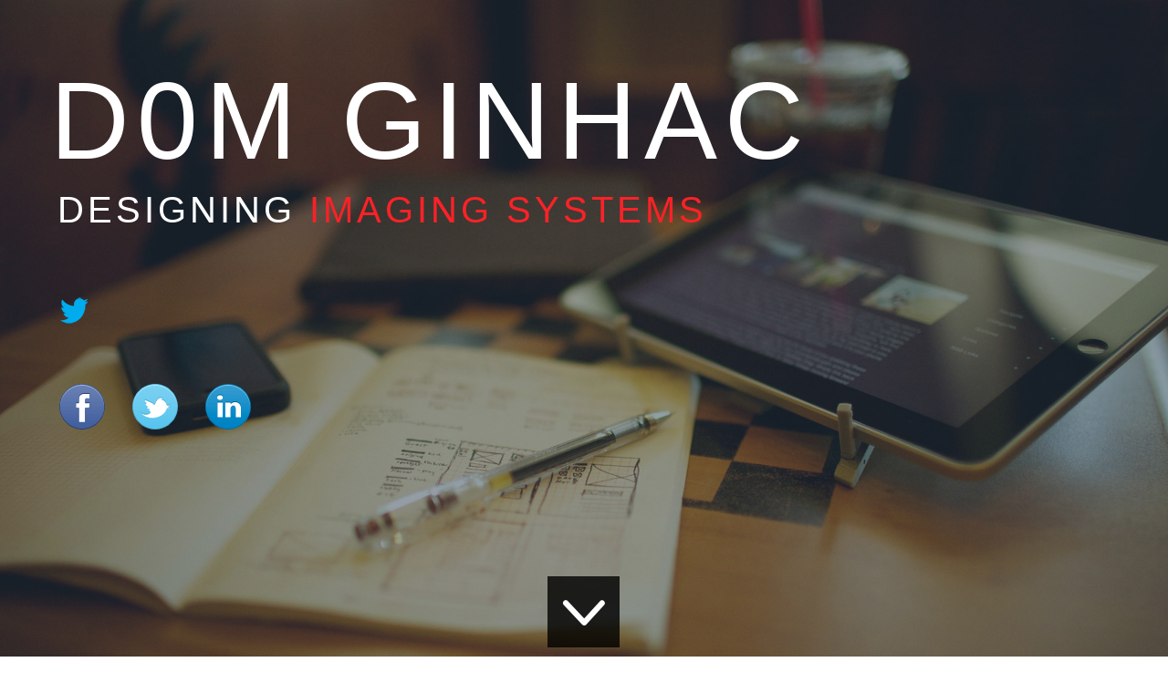

--- FILE ---
content_type: text/html; charset=UTF-8
request_url: https://ginhac.com/
body_size: 8968
content:
<!DOCTYPE html>
<html lang="en">
  
<head>
	<meta charset="utf-8">
	<title>d0m Ginhac - Hardware Design of Smart Vision Systems and Imaging Solutions</title>
	<meta name="description" content="">
	<meta name="author" content="">
	<meta name="viewport" content="width=device-width, initial-scale=1.0, maximum-scale=1.0">
	
	<link href="css/bootstrap.css" rel="stylesheet">
	<link href="css/styles.css" rel="stylesheet">
	<link href="http://fonts.googleapis.com/css?family=Source+Sans+Pro:300,400,600,700,900,300italic,400italic" rel="stylesheet" type="text/css">
	<link href="http://fonts.googleapis.com/css?family=Source+Sans+Pro:200,300,200italic,300italic" rel="stylesheet" type="text/css">     
	<link href="css/tweet.css" rel="stylesheet">                 
		
	<!-- HTML5 Shim and Respond.js IE8 support of HTML5 elements and media queries -->
    <!-- WARNING: Respond.js doesn't work if you view the page via file:// -->
    <!--[if lt IE 9]>
      <script src="https://oss.maxcdn.com/libs/html5shiv/3.7.0/html5shiv.js"></script>
      <script src="https://oss.maxcdn.com/libs/respond.js/1.3.0/respond.min.js"></script>
    <![endif]-->

</head>
    
<body>
	<!-- HOME ############################################### -->
	<section id="home" >      
		<div class="container">
			<div class="row">
				<div id="head" class="hidden-xs"><div id="overlay"></div></div>				
				<h1>d0m Ginhac</h1>
				<h2>designing <span class="color-high">imaging systems</span></h2>
				
				<div class="twitter-content"></div>

				<ul class="social">
				    <li><a href="http://www.facebook.com/dginhac" target="_blank" class="facebook">Like me on Facebook</a></li>
				    <li><a href="http://twitter.com/dginhac" target="_blank" class="twitter">Follow me on Twitter</a></li>
				    <li><a href="http://www.linkedin.com/in/dginhac" target="_blank" class="linkedin">Connect with me on Linkedin</a></li>
				</ul>
				                      
				<div id="arrow" class="hidden-xs"><a href="#about"></a></div>
				<div id="home_bg" class="hidden-xs hidden-sm" data-stellar-background-ratio="0.5" data-stellar-vertical-offset="0"></div>
				
			</div>
		</div>
          
	</section>
	<!-- /HOME ############################################### -->
      
	<!-- NAVBAR ############################################### -->
	<div class="nav-container hidden-xs">
		<nav>
			<!--
			<div id="logo_small"><a href="#home"><img src="img/small-logo-v5.png" alt="Logo small" ></a></div>
			-->
			<ul>
				<li><a href="#home" class="selected">Home</a></li>
				<li><a href="#about">About</a></li>
				<li><a href="#papers">Papers</a></li>
				<li><a href="#projects">Projects</a></li>
				<li><a href="#contact">Contact</a></li>
			</ul>
		</nav>
	</div>
	<!-- /NAVBAR ############################################### -->
      
	<!-- NAVBAR Mobile############################################### -->
	<div class="container nav-mobile visible-xs">
		<select class="dropmenu" name="dropmenu" onChange="$.scrollTo(this.value, 1500, {easing:'easeInOutExpo', axis:'y'})">
			<option value="" selected="selected">Menu</option>
			<option value="#home">Home</option>
			<option value="#about">About</option>
			<option value="#papers">Papers</option>
			<option value="#projects">Projects</option>
			<option value="#contact">Contact</option>
		</select>	    
	</div>
	<!-- /NAVBAR Mobile############################################### -->
	
	

	<!-- ABOUT ############################################### -->
	<section id="about">
		<!-- Header -->
		<div class="header" >
			<div class="container visible-lg visible-md" id="about_parallax1" data-stellar-ratio="1.6" data-stellar-vertical-offset="100"></div>
			<div class="container visible-sm visible-xs" id="about_parallax1_mobile" ></div>
			
			<div class="container visible-lg visible-md" id="about_parallax2" data-stellar-ratio="0.8" data-stellar-vertical-offset="-150"></div>
			<div class="container visible-sm visible-xs" id="about_parallax2_mobile" ></div>
			
			<div class="container visible-lg visible-md" id="about_header" data-stellar-background-ratio="0.7" data-stellar-vertical-offset="0">
				<h1>About <span class="color-high">me</span></h1>
			</div>
			<div class="container visible-sm visible-xs" id="about_header_mobile" ><h1>About <span class="color-high">Me</span></h1></div>
		</div>
		<!-- /Header -->

		<!-- Content -->
		<div class="content">
			<div class="light-sheet">
				<div class="container">
					<div class="row" id="about_me">
						<!-- About Me -->
						<h2 class="centered">Want to know <span class="color-high">more</span> about me?</h2>
						
						<div class="col-md-4">
							<img class="img-responsive mar-top-100"  src="img/about-me.png" alt="img" >        
						</div>
						
						<div class="col-md-7">
							<h3>Who I am</h3>
							<p>I am a Professor of Electrical Engineering at Laboratoire Electronique, Informatique 
							et Image - <a href="http://le2i.cnrs.fr/" target="_new">Le2i UMR 6306</a> in 
							<a href="http://www.u-bourgogne.fr" target="_new">University of Burgundy</a>, 
							Dijon (France).</p>
				
							<h3>What I do</h3>
							<p>I am involved in research activities on  <a class="anime" href="#projects">Hardware 
							design of smart vision systems</a> and implementation of real-time image 
							processing applications. My aim is to develop new smart imaging technology in which 
							sensing and processing are integrated as closely as possible in order to achieve 
							both low cost, low power and high processing capabilities.</p>
																									
							<div class="block_skills">  
								<h3>My skills</h3>  
								<div class="skill">
									<b>Analog & Digital</b> VLSI design of image sensors
									<div data-level="65" class="level_rail">
										<div class="level" style="width: 65%;">
											<div class="bar"></div>
											<div class="marker"></div>
											<div class="note">65%</div>
										</div>
									</div>
								</div>
								
								<div class="skill">
									<b>Hardware design</b> of smart cameras
									<div data-level="80" class="level_rail">
										<div class="level" style="width: 80%;">
											<div class="bar"></div>
											<div class="marker"></div>
											<div class="note">80%</div>
										</div>
									</div>
								</div>
								
								<div class="skill">
									<b>Real-time</b> image processing applications
									<div data-level="70" class="level_rail">
										<div class="level" style="width: 70%;">
											<div class="bar"></div>
											<div class="marker"></div>
											<div class="note">70%</div>
										</div>
									</div>
								</div>
							</div>
							
							
						</div>
            	                  
							
					</div> 
				</div><!-- /container -->
			</div> <!--/light-sheet --> 
			<div class="dark-sheet">
				<div class="container">
					<!-- One more thing -->
					<div class="row" id="about_onemorething">
						<h2 class="centered">One <span class="color-high">more</span> thing</h2>
						<div class="col-md-4 centered" id="about_resume">
							<a href="resume.php"><img src="img/resume.png" alt="my resume"></a>
							<h3>Bio</h3>
							<p>Know <a href="resume.php">everything</a> about me.</p>         
						</div>
						<div class="col-md-4 centered" id="about_projects">
							<a href="#projects"><img src="img/projects.png" alt="research projects" ></a>
							<h3>Projects</h3>
							<p>Browse my current research <a class="anime" href="#projects">projects</a>.</p>
						</div>
						<div class="col-md-4 centered" id="about_papers">
							<a href="#papers"><img src="img/papers.png" alt="img" ></a>
							<h3>Publications</h3>
							<p>Get my featured <a class="anime" href="#papers">papers</a>.</p>
						</div>
					</div> 
					<!-- /One more thing -->
				</div>
			</div>
		</div> <!--/content -->          
	</section>      
	<!-- /ABOUT ############################################### -->

	<!-- Papers ############################################### -->
	<section id="papers" >
		<!-- Header -->
		<div class="header" >
			<div class="container visible-lg visible-md" id="papers_parallax1"  data-stellar-ratio="1.5" data-stellar-vertical-offset="200" ></div>
			<div class="container visible-sm visible-xs" id="papers_parallax1_mobile" ></div>
			<div class="container visible-lg visible-md" id="papers_parallax2" data-stellar-ratio="0.8" data-stellar-vertical-offset="200"></div>
			<div class="container visible-sm visible-xs" id="papers_parallax2_mobile" ></div>
			<div class="container visible-lg visible-md" id="papers_header" data-stellar-background-ratio="0.5" data-stellar-vertical-offset="0">
				<h1>Some <span class="color-high">papers</span></h1>
			</div>
			<div class="container visible-sm visible-xs" id="papers_header_mobile"><h1>Some <br/><span class="color-high">papers</span></h1></div>
		</div>
		<!-- /Header -->

		<!-- Content -->
          
		<div class="content">
			<div class="light-sheet">
				<div class="container">	
					<div class="row" id="papers_intro">
						<!-- Papers Intro -->					
						<h2 class="centered">Disseminating <span class="color-high">research 
						findings</span> to the scientific community !</h2>
	    				<div class="col-md-6">		 
	    				    <h3>Pub&#183;lish&#183;ing</h3>
	    				    <p> 
	    				    Academic publishing is the process of placing the results of one's research 
	    				    into the scientific literature that can include the following kinds of publications : 
	    				    scientific journals, patents, books, conferences, …  
	    				    <br/>
	    				    A publication, also called a paper, contains original research results or reviews 
	    				    existing results. 
	    				    Before being accepted for publication, such a paper undergoes a process of peer 
	    				    review by one or more referees in order to check that the content of the paper 
	    				    is suitable for publication in the journal.
							</p>
	    				</div>
	    				<div class="col-md-5 col-md-offset-1">	
	    					<img src="img/publishing-tags-cloud-on-ipad.png" class="img-responsive mar-top-50" 
	    					alt="tags cloud of words related to publications displayed on an iPad">					
	    				</div>
					</div>	<!-- /row -->
				</div> <!-- /container -->
			</div> <!-- /light-sheet -->
			
			<div class="dark-sheet">
				<div class="container">	
					<div class="row" id="papers_items">
						<h2 class="centered">
							Get some featured <span class="color-high">papers</span></strong>
						</h2>
						
						<h4 class="centered">
		    				For a <strong>full list</strong> of downloadable publications, check <a href="publications.php">
		    				this link</a> (last update on November 2014).
		    			</h4>
						
	
						<div class="col-md-4">
							<figure>
								<a class="enlarge" href="pdfs/p2013-jsa-1.pdf"><img src="img/2013-jsa-1.jpg" alt="img" ></a>
								<p>
									T. Tokzek et al., "Scene-based non-uniformity correction: From algorithm 
									to implementation on a smart camera", <i>Elsevier Journal of Systems 
									Architecture</i>, 59(10), 833-846, 2013. 
									<br/>
									<a href="http://dx.doi.org/10.1016/j.sysarc.2013.05.017" target="_new">Access 
									original Url</a> - 
									<a href="pdfs/2013-jsa-1.pdf"> Download pdf</a>
								</p>
							</figure>
							
							<figure>
								<a class="enlarge" href="pdfs/p2013-pos.pdf"><img src="img/2013-pos.jpg" alt="img" ></a>
								<p>
									K. Jradi et al., "Multi-pixel Geiger mode imager for medical application ",
									 <i>Proceedings of Science</i>, PoS(PhotoDet 2012)055, 2013. 
									<br/>
									<a href="http://hal.archives-ouvertes.fr/hal-00806694" target="_new">Access 
									original Url</a> - 
									<a href="pdfs/2013-pos.pdf"> Download pdf</a> 
								</p>
							</figure>
							
							<figure>
								<a class="enlarge fancybox" href="pdfs/p2010-aicsp.pdf"><img src="img/2010-aicsp.jpg" alt="img" ></a>                                  
								<p>
									D. Ginhac et al., "A high speed programmable focal-plane SIMD vision chip", 
									<i>Analog Integrated Circuits and Signal Processing</i>, 65(3), 389-398, 2010.
									<br/>
									<a href="http://dx.doi.org/10.1007/s10470-009-9325-7" target="_new">Access 
									original Url</a> - 
									<a href="pdfs/2010-aicsp.pdf"> Download pdf</a>
								</p>
							</figure>
						
						</div>
						<div class="col-md-4">
							<figure>
								<a class="enlarge" href="pdfs/p2014-jrtip.pdf"><img src="img/2014-jrtip.jpg" alt="img" ></a>
								<p>
									P.J. Lapray et al., "HDR-ARtiSt: an adaptive real-time smart camera for high 
									dynamic range imaging", <i>Journal of Real-Time Image Processing</i>, 1-16, 2014. 
									<br/>
									<a href="http://dx.doi.org/10.1007/s11554-013-0393-7" target="_new">Access 
									original Url</a> - 
									<a href="pdfs/2014-jrtip.pdf"> Download pdf</a>
								</p>
							</figure>
							
							<figure>
								<a class="enlarge" href="pdfs/c2012-iscas.pdf"><img src="img/2012-iscas.jpg" alt="img" ></a>
								<p>
									P.J. Lapray et al., ""HDR-ARtiSt: High dynamic range advanced real-time 
									imaging system", <i>IEEE International Symposium on Circuits and Systems</i>,
									 1428-1431, 2012.
									<br/>
									<a href="http://dx.doi.org/10.1109/ISCAS.2012.6271513" target="_new">Access 
									original Url</a> - 
									<a href="pdfs/2012-iscas.pdf"> Download pdf</a> 
								</p>
							</figure>
						    
						    <figure>
								<a class="enlarge" href="pdfs/c2012-icecs.pdf"><img src="img/2012-icecs.jpg" alt="img" ></a>
								<p>
									F. Hamdi et al., "Scene-based noise reduction on a smart camera", <i>IEEE 
									Inter. Conference on Electronics, Circuits and Systems</i>, 560-563, 2012. 
									<br/>
									<a href="http://dx.doi.org/10.1109/ICECS.2012.6463685" target="_new">Access 
									original Url</a> - 
									<a href="pdfs/2012-icecs.pdf"> Download pdf</a> 
								</p>
						    </figure>
						</div>					
						<div class="col-md-4">
							<figure>
								<a class="enlarge" href="pdfs/p2013-jsa-2.pdf"><img src="img/2013-jsa-2.jpg" alt="img" ></a>
								<p>
									W. Elhamzi et al., "Efficient smart-camera accelerator: A configurable motion 
									estimator dedicated to video codec", <i>Journal of Systems Architecture</i>, 
									59(10), 870-877, 2013.
									<br/>
									<a href="http://dx.doi.org/10.1016/j.sysarc.2013.05.005" target="_new">Access 
									original Url</a> - 
									<a href="pdfs/2013-jsa-2.pdf"> Download pdf</a>    
								</p>
							</figure>
							
							<figure>
								<a class="enlarge" href="pdfs/p2008-ieeejssc.pdf"><img src="img/2008-ieeejssc.jpg" alt="img" ></a>
								<p>
									J. Dubois et al., "A 10 000 frames/s CMOS Image Sensor with Massively Parallel 
									Image Processing", <i>IEEE Journal of Solid-State Circuits</i>, 43(3), 706-717, 2008.
									<br/>
									<a href="http://dx.doi.org/10.1109/JSSC.2007.916618" target="_new">Access 
									original Url</a> - 
									<a href="pdfs/2008-ieeejssc.pdf"> Download pdf</a>
								</p>
							</figure>
							                          
							<figure>
								<a class="enlarge" href="pdfs/p2008-advances-in-iep.pdf">
								<img src="img/2008-advances-in-iep.jpg" alt="img" ></a>
								<p>
									S. Morfu et al., "Nonlinear Systems for Image Processing", <i>In: Peter W. 
									Hawkes, Editor(s), Advances in Imaging and Electron Physics</i>, Elsevier, 152, 
									79-151, 2008. 
									<br/>
									<a href="http://dx.doi.org/10.1016/S1076-5670(08)00603-4" target="_new">Access 
									original Url</a> - 
									<a href="pdfs/2008-advances-in-iep.pdf"> Download pdf</a> 
								</p>
							</figure>
						</div>               
					
					</div> <!-- /row papers_items -->	
				</div><!-- /container -->
			</div><!-- /dark-sheet -->
		</div><!-- /content -->
	</section>  
	<!-- /PAPERS ############################################### -->
        
      
	<!-- PROJECTS ############################################### -->
      
	<section id="projects">
		<!-- Header -->
		<div class="header">
			<div class="container visible-lg visible-md" id="projects_parallax1" data-stellar-ratio="0.9" data-stellar-vertical-offset="0"></div>
			<div class="container visible-sm visible-xs" id="projects_parallax1_mobile" ></div>
			<div class="container visible-lg visible-md" id="projects_parallax2" data-stellar-ratio="0.8" data-stellar-vertical-offset="0"></div>
			<div class="container visible-sm visible-xs" id="projects_parallax2_mobile" ></div>
			<div class="container visible-lg visible-md" id="projects_header" data-stellar-background-ratio="0.7" data-stellar-vertical-offset="0">
				<h1>Some <span class="color-high">projects</span></h1>
			</div>
			<div class="container visible-sm visible-xs" id="projects_header_mobile" ><h1>Some <br/><span class="color-high">projects</span></h1></div>
		</div>
		<!-- /Header -->
		<!-- Content -->
		<div class="content">
			<!-- Smart Sensors -->
			<div class="light-sheet">
				<div class="container">
				    <div class="row">
				    	<h2 class="centered">About <span class="color-high">Smart Sensors</span></h2>
				    	
				    	<div class="col-md-4">
				    		<img class="img-responsive img-deco" src="img/smartsensor1b.jpg" alt="img" >        
				    	</div>
				        <div class="col-md-7">
				        	<p><strong>CMOS image sensors</strong> are becoming ubiquitous, due to reduced costs 
				        	and increasing demands of multimedia applications, such as webcams, digital still 
				        	cameras, mobile phones or tablets.</p>
				    		<p>CMOS technology offers the flexibility to integrate signal and image processing 
				    		inside the image sensor.  With technology scales, image processing  can be realized 
				    		at chip level, at column level by dedicating processing elements to one or more 
				    		columns, or even at pixel-level by integrating a specific processing unit in each 
				    		pixel. </p>
				    		<p>By exploiting the ability to <strong>integrate sensing with analog or digital 
				    		processing</strong>, new types of CMOS imaging systems can be designed for machine 
				    		vision, surveillance, medical imaging, motion capture, pattern recognition among 
				    		other applications. This extends the basic concept of electronic camera on a chip 
				    		proposed by E. Fossum to the more sophisticated concept of <strong>smart camera 
				    		on a chip </strong>, also called smart vision chip, including image capture and 
				    		processing. 
				    		</p>
				       </div>
				    </div> <!-- /row -->
				    
				    <div class="row main-projects">	
				    	<div class="col-md-12">
				    		<h3>Main projects</h3>	
				    	</div>
				    	<div class="col-md-4">
				    		<div class="box darkbox">
				    			<img class="img-responsive" src="img/veridis.jpg" alt="3D stacking technology" > 
				    			<div class="project-content">
				    				<h3>VerIDIS</h3>
				    				<p><strong>VerIDIS</strong> (2013-...) is a Vertically Integrated Digital 
				    				Image Sensor. This recent project aims at designing a fully digital pixel 
				    				sensor array, achieving an unprecedented density by moving all the electronic 
				    				circuitry to different layers than the photodiodes themselves. </p>
				    				<p>
				    				VerIDIS includes a standard CMOS image sensor layer, a per-pixel 
				    				analog-to-digital converter layer and a fully digital layer (including 
				    				a 10-bit memory and an array of processors), that  are stacked vertically 
				    				to form a prototype 3D-stacked image sensor. </p>
				    			</div>
				    		</div>
				    	</div>
				    	<div class="col-md-4">
				    		<div class="box darkbox">
				    			<img class="img-responsive" src="img/captiva.jpg" alt="Asynchronous 
				    			Photon-counTing Image sensor Architecture" > 
				    			<div class="project-content">
				    				<h3>CAPTIvA</h3>
				    				<p><strong>CAPTIvA</strong> (2013-...) is an Asynchronous Photon-counTing Image 
				    				sensor Architecture. This recent project investigates the design of smart image 
				    				sensors based on Single-Photon Avalanche Diodes (SPAD), capable of single-photon 
				    				sensitivity and precise photon timing. </p>
				    				<p>
				    				CAPTIvA plans to use 3D-IC technology to design 1) highly sensitive detectors 
				    				able to capture photons, and 2) new processing elements able to fully exploit 
				    				the massively parallel stream of photons. </p>
				    				<p>	<strong> Main papers</strong>: 
				    				<a href="http://hal.archives-ouvertes.fr/hal-00806694" target="_new">POS-2013</a></p>
				    			</div>
				    		</div>
				    	</div>
				    	<div class="col-md-4">
				    		<div class="box darkbox">
				    			<img class="img-responsive" src="img/hisic.jpg" alt="High Speed Image Capture Sensor" > 
				    			<div class="project-content">
				    				<h3>HiSIC</h3>
				    				<p><strong>HiSIC</strong> (2006-2010) is a High Speed Image Capture Sensor. 
				    				HiSIC is a massively parallel SIMD vision chip dedicated to low-level image 
				    				processing, including an array of 	64 × 64 processing elements (PE). Each PE 
				    				convolves the pixel values in a small neighborhood. The core invention is the 
				    				dynamic reconfiguration of the convolution kernel masks between each capture, 
				    				allowing the implementation of a wide range of low-level image processing 
				    				algorithms.</p>
				    				<p><strong>Main papers</strong>: <a href="http://dx.doi.org/10.1109/JSSC.2007.916618"
				    				 target="_new">IEEE JSSC 2008</a>, 
				    				 <a href="http://dx.doi.org/10.1007/s10470-009-9325-7" target="_new">AICSP 
				    				 2010</a></p>
				    			</div>
				    		</div>
				    	</div>
				    			
				    </div> <!-- /row -->	

				    
				</div> <!-- /container -->
			</div> <!-- /light-sheet -->
			<!-- Smart Cameras -->
			<div class="dark-sheet">
				<div class="container">
				    <div class="row">
				    	<h2 class="centered">About <span class="color-high">Smart Cameras</span></h2>		
				    	<div class="col-md-7">
				    		<p>
				    		The concept of <strong>Smart Camera</strong> is intimately linked to the notion 
				    		of  "intelligent camera", suggesting that a Smart Camera does a little more 
				    		than simply capturing images.</p>
				    		The fundamental differences between a smart camera and a standard camera is 
				    		that the primary functions of the smart camera are:
				    		<ol>
				    			<li>Extraction of information from a captured scene,</li>  
				    			<li>Production of a high-level understanding of the scene,</li>
				    			<li>Generation of application-specific data from this understanding. </li>
				    		</ol>
				    		<p>
				    		In other words, a Smart Camera is ‘smart’ because it is an embedded vision system 
				    		that performs application specific image processing, the goal of which is not to 
				    		provide better quality images for human viewing but to understand and describe 
				    		what is happening in the captured scene.
				    		</p>
				    		<p>
				    		From a technological point of view, the fundamental differences between a smart 
				    		camera and a standard camera is that a smart camera includes at least one 
				    		<strong>special intelligent image processing unit</strong> (such as DSP, FPGA or 
				    		ASIC) that runs specific image processing algorithms in order to extract 
				    		information and knowledge from images. 
				        	</p>
				        	<p>
				        	Building smart cameras still remains a major challenge, requiring highly specialized 
				        	skills  in hardware (solid-state image sensors, optics, computer architecture) and 
				        	in software (real-time operating systems, image processing algorithms).
				        	</p>						
				       </div>
				       <div class="col-md-4 col-md-offset-1">
				    		<img class="img-responsive img-deco" src="img/smartcam5.jpg" alt="img" >        
				    	</div>
				    </div> <!-- /row -->
				    
				    <div class="row main-projects">	
				    	<div class="col-md-12">
				    		<h3>Main projects</h3>	
				    	</div>
	
				    	<div class="col-md-4">
				    		<div class="box lightbox">
				    			<img class="img-responsive" src="img/hdr-artist.jpg" alt="High Dynamic Range 
				    			Smart Camera" > 
				    			<div class="project-content">
				    				<h3>HDR-ARtiSt</h3>
				    				<p><strong>HDR-ARtiSt</strong> (2009-...) is an High Dynamic Range Adaptive 
				    				Real-time Smart camera. This projects focuses on a complete FPGA-based smart 
				    				camera architecture which produces a real-time high dynamic range (HDR) live 
				    				video stream from multiple captures. <br/>
				    				HDR-ARtiSt is built around a standard CMOS image sensor and a Xilinx FPGA. 
				    				It embeds multiple captures, HDR processing, data display and transfer for 
				    				a full sensor resolution (1.3 Mega pixels) at 60 frames per second. </p>
				    				<p><strong>Main papers</strong>: <a href="http://dx.doi.org/10.1007/s11554-013-0393-7"
				    				target="_new">JRTIP 2014</a>, <a href="http://dx.doi.org/10.1109/ISCAS.2012.6271513" 
				    				target="_new">ISCAS 2012</a>
				    				</p>
				    			</div>
				    		</div>
				    	</div>
				    	<div class="col-md-4">
				    		<div class="box lightbox">
				    			<img class="img-responsive" src="img/hidralon.jpg" alt="High Dynamic Range Low Noise 
				    			CMOS Imagers" > 
				    			<div class="project-content">
				    				<h3>HiDRaLoN</h3>
				    				<p><strong>HiDRaLoN</strong> (2009-2013) is High dynamic range low noise CMOS 
				    				imagers.
				    				The main aim  of this project is to develop technologies able to deliver high 
				    				dynamic range and high resolution CMOS cameras generating low noise images with 
				    				good colour fidelity.</p>
				    				<p>
				    				We propose 1) an improved algorithm for dynamic compensation of Fixed Pattern 
				    				Noise, obtained from a real-time analysis of the captured scene and 2) several 
				    				hardware implementations on a FGPA-based Smart Camera.
				    				</p>
				    				<p><strong>Main papers</strong>: 
				    				<a href="http://dx.doi.org/10.1016/j.sysarc.2013.05.017" target="_new">JSA 2013</a>, 
				    				<a href="http://dx.doi.org/10.1109/ICECS.2012.6463685" target="_new">ICECS 2012</a>
				    				 </p>
				    			</div>
				    		</div>
				    	</div>
				    	<div class="col-md-4">
				    		<div class="box lightbox">
				    			<img class="img-responsive" src="img/astico.jpg" alt="wearable embedded technology" > 
				    			<div class="project-content">
				    				<h3>ASTICO</h3>
				    				<p><strong>ASTICO</strong> (2013-...) is "Assistance Textile Cognitive". This 
				    				project aims at introducing intelligence in wearable technology for  a real-time 
				    				medical monitoring of specific diseases such as the artiritis of the lower members. 
				    				</p>
				    				<p>
				    				In order to increase mobility for such patients, ASTICO focuses on the design of a 
				    				specific wearable smart  system embedded on the ankle, able to sense various 
				    				physiological parameters, perform complex signal processing in order to analyze 
				    				the walking, and wirelessly 
				    				communicate results to a host computer.
				    				</p>								 					
				    			</div>
				    		</div>
				    	</div>
				    </div> 
				    
				</div> <!-- /container -->
			</div><!-- /dark-sheet -->  		
		</div><!-- /content -->
	</section>
	<!-- /PROJECTS ############################################### -->
            
	<!-- CONTACT ############################################### -->
	
	<section id="contact">
	
		<!-- Header -->  
		<div class="header">
			<!--
			<div class="container visible-lg visible-md" id="contact_parallax1" data-stellar-ratio="0.9" data-stellar-vertical-offset="0"></div>
			<div class="container visible-sm visible-xs" id="contact_parallax1_mobile" ></div>
			<div class="container visible-lg visible-md" id="contact_parallax2" data-stellar-ratio="0.8" data-stellar-vertical-offset="0"></div>
			<div class="container visible-sm visible-xs" id="parallax2_mobile" ></div>
			-->
			
			<div class="container visible-lg visible-md" id="contact_header" data-stellar-background-ratio="0.5" data-stellar-vertical-offset="0"><h1>Contact <span class="color-high">Us</span></h1></div>
			<div class="container visible-sm visible-xs" id="contact_header_mobile" ><h1>Contact</h1></div>
		</div>
		<!-- /Header -->
        
        <!-- Content -->
        
		<div class="content">  
			<div class="light-sheet">
				<div class="container" >
					<div class="row">
					
						<h2 class="centered">Get <span class="color-high">in touch</span> ! </h2>
						
						<div class="col-md-3">
							<img src="img/contact-iphone3.png" class="img-responsive">
						</div>
						
						<div class="col-md-8 col-md-offset-1"> 
							
							<p>We are here to answer any questions you may have about our 
							<a href="publications.php">papers</a>, <a href="#projects" class="anime">projects</a>. 
							Reach out to us and we'll respond as soon as we can. All your feedback and comments are 
							really important as they help us develop the best service we possibly can. 
							Please provide as much information as possible for us to <strong>help you</strong> with 
							your enquiry :)
							</p>
							<h3>Feel free to <span class="color-high">Email</span> us !</h3>
							<p class="email"><a href="mailto:dom@le2i.cnrs.fr">dom@le2i.cnrs.fr</a></p>
							<h3>Get <span class="color-high">Social</span> !</h3>
							<p>Follow us on your favorite <strong>social networking</strong> sites.
							Like us on <a href="http://www.facebook.com/dginhac" target="_blank">Facebook</a>, 
							Follow us on <a href="http://twitter.com/dginhac" target="_blank">Twitter</a>, and 
							Join us on our professional <a href="http://www.linkedin.com/in/dginhac" target="_blank"> 
							Linkedin </a>network.
							</p>
							<ul class="social">
								<li><a href="http://www.facebook.com/dginhac" target="_blank" class="facebook">Like me 
								on Facebook</a></li>
								<li><a href="http://twitter.com/dginhac" target="_blank" class="twitter">Follow me 
								on Twitter</a></li>
								<li><a href="http://www.linkedin.com/in/dginhac" target="_blank" class="linkedin">
								Connect with me on Linkedin</a></li>
							</ul>
							
							<h3>Find <span class="color-high">Us</span> !</h3>
							<p>We are in Dijon (France) on the very green environment of the campus of 
							<a href="http://en.u-bourgogne.fr" target="_new">uB - University of Burgundy</a>.
							Come on down and and see how we get things done.</p>
							
							
						</div>
					</div> <!-- /row -->
				</div> <!-- /container -->
			</div>
			
			
		</div>
		<div id="google-maps">
		<iframe src="https://www.google.com/maps/embed?pb=!1m14!1m8!1m3!1d2683.9570570653677!2d5.073612!3d47.312568999999996!3m2!1i1024!2i768!4f13.1!3m3!1m2!1s0x47f29e6a2a57417b%3A0xa3699cb89f0073cf!2sLe2i!5e1!3m2!1sfr!2sfr!4v1394632004023&zoom=18" width="1600" height="350" frameborder="0" style="border:0"></iframe>
	</div>
				

	</section>
	<!-- /CONTACT ############################################### -->
    
    <!-- MAP ############################################### -->
    
    
      
	<!-- /MAP ############################################### -->

      
      
      <!-- FOOTER ############################################### -->
      
      
      <footer>
		  <div class="container" >
			  © 2013-2014 HTML/CSS template by <a href="mailto:dom@le2i.cnrs.fr">dom@le2i.cnrs.fr</a>
		  </div>
      </footer>
      
      <!-- /FOOTER ############################################### -->
      
      
  </body>
    
    
    
    <script src="js/jquery-1.11.0.min.js"></script>
    
    
    <script src="js/jquery.easing.min.js"></script>
    <script src="js/bootstrap.min.js"></script>
    <script src="js/jquery.scrollTo.min.js"></script>
    <script src="js/waypoints.min.js"></script>  
    
	<script src="js/jquery.appear.js"></script>  
 
    
        
    <script src="js/navbar.js"></script>
    <script src="js/custom.js"></script>
    
    <script src="js/jquery.stellar.min.js"></script>
        
    <script src="twitter/jquery.tweet.js"></script>
    
    <script type="text/javascript">
        $(function(){
          $.stellar({
                    horizontalScrolling: false,
                    scrollProperty: 'scroll',
                    positionProperty: 'position',
                    verticalOffset: 0,
                    hideDistantElements: true,
                    viewportDetectionInterval: 100
                    });
          
          });
    </script>
          
    <script type='text/javascript'>
    	$(document).ready(function() {
			$('.twitter-content').tweet({
				username: "dginhac",
				modpath: 'twitter/',
				count: 1,
				loading_text: 'loading twitter feed...',
			});
		}); 
	</script>
	
<script>
  (function(i,s,o,g,r,a,m){i['GoogleAnalyticsObject']=r;i[r]=i[r]||function(){
  (i[r].q=i[r].q||[]).push(arguments)},i[r].l=1*new Date();a=s.createElement(o),
  m=s.getElementsByTagName(o)[0];a.async=1;a.src=g;m.parentNode.insertBefore(a,m)
  })(window,document,'script','//www.google-analytics.com/analytics.js','ga');

  ga('create', 'UA-27139008-1', 'ginhac.com');
  ga('send', 'pageview');

</script>

</html>


--- FILE ---
content_type: text/css
request_url: https://ginhac.com/css/styles.css
body_size: 5223
content:
/* Misc
******************************************************************/

.mar-top-20
{
	margin-top: 20px;
}

.mar-top-50
{
	margin-top: 50px;
}

.mar-top-100
{
	margin-top: 100px;
}

.box {
	min-height: 10px;
	vertical-align: top;
	padding: 5px;	
	border: solid 1px #cfcfcf;
	border-radius: 5px;
}

.lightbox {
	background: #FFF;
}

.darkbox {
	background: #F6F6F6;
}

.darkerbox {
	background: #ededed;
}


.box img
{
	padding: 10px;
	padding-bottom: 0;
}

.margin90 {
    margin-bottom:90px;
}

.margin60 {
    margin-bottom:60px;
}

.margin30 {
    margin-bottom:30px;
}

.right {
	float:right;
	margin:0px 0px 0px 20px;
	}
	
.flushright {
	margin-right:-50px;
	}
	
.flushright2 {
	margin-right:-30px;
	}

.left {
	float:left;
	margin:0px 20px 0px 0px;
	}	

.flushleft {
	margin-left:-40px;
	}

.flushleft2 {
	margin-left:-150px;
	}

body {
    overflow-x:hidden;
    overflow-y:scroll;
    
	margin: 0;
	
	font-family: 'Source Sans Pro', sans-serif;
	font-size: 18px;
	line-height: 26px;
	font-weight: normal;
	color:#333;
}

p {
	margin-bottom:20px;
	
	}

a {
  color: #2f84cc;
  text-decoration: none;
}
a:hover {
  color: #2f84cc;
  text-decoration: underline;
}

a.readmore { 
	white-space: nowrap; 
	padding-right: 15px; 
	background: url(../img/readmore-v2.png) no-repeat 100% 50%; 
	zoom: 1; 
	}

a.gotop { 
	white-space: nowrap; 
	padding-right: 15px; 
	background: url(../img/gotop-v2.png) no-repeat 100% 50%; 
	zoom: 1; 
	}

	
hr {
	border-top:2px solid #dcdcdc;
	position: relative;
	z-index:100;
}

.animated {
	-webkit-transition: background 0.2s linear;
	-moz-transition: background 0.2s linear;
	-o-transition: background 0.2s linear;
	transition: background 0.2s linear;
}

.content {
   
    background-color:white; 
    /*
    padding-top:90px; 
    padding-bottom: 90px;
    */
    position:relative; 
    z-index:90
}


.centered {
    text-align:center;
}
.centered h2 {
    margin-bottom: 80px;
}

.header{
    position:relative;    
}


/* NAV
******************************************************************/

.nav-container {
    background-color:#1b1b1b; 
    height:50px; 
    position: relative; 
    z-index: 200;
}

nav {
	z-index: 200;
	width: 100%;
	background-color:#1b1b1b;
	position: relative;
    float:left;
    height:50px;    	
}

nav ul {
    margin-right:15px;
    float:left;
}

#logo_small {
    float:left;
    margin-left:30px;
    margin-top: 5px;
}

nav li {
    text-transform:uppercase;
	display: inline;
	list-style: none;    
}

nav li a {
	margin-top:10px;
	text-decoration: none;
	font-size: 16px;
	color: #a4a4a4;
	font-weight: 400;
	display: inline-block;
	margin-right:20px;
    text-align: center;	
}

nav li a:hover {
	color: #fff;
	text-decoration: none;
}

nav li a.selected {
	color: #fff;
	text-decoration: none;
	border-bottom: 3px #f92227 solid;
}
.sticky {
	position: fixed;
	top: 0px;
	z-index: 200;
}


/* NAV Mobile
******************************************************************/


.nav-mobile {
	text-align:center;
	background-color:black;
	height:40px;
	width:200px; 
	position: fixed; 
	top:0px;
	z-index: 200;
	margin:0px auto;
	padding-top:10px;   
}

.dropmenu {
	width:200px;
}


/* Home
******************************************************************/


#home { 
	/*
	background: url(../img/home_bg-v3.jpg) no-repeat center center;
	*/
    background-color:#000;
    
    width:100%;
    min-height:600px;
    position:relative;
    display:block;
    text-align: center;
    z-index:2;
}

#home_bg { 
/*
	background: url(../img/home_bg-v3.jpg) no-repeat center center;
  */
    background-color:#000;
   
    width:100%;
    height:100%;
    position:absolute;
    z-index:2;
    top:0px;
    left:0px;
    
    min-height:600px;
}

#home img{
    position:relative;
    z-index:100;
}

#home h1{

    font-size: 120px;
    font-weight: 500;
    letter-spacing: 8px;
    line-height: 115px;
    color:white;
    text-transform:uppercase;
    margin-top:75px;
    z-index: 200;
    position:relative;
    text-align:left;
}
    
#home h2{

    font-size: 40px;
    font-weight: normal;
    letter-spacing:4px;
    line-height: 60px;
    color:white;
    text-transform:uppercase;
    margin-top:0px;
    z-index: 200;
    position:relative;
    text-align:left;
    padding-left: 8px;
    }
    
.color-high {
	color: #f92227 !important;
}


#home h3 {
	font-size: 18px;
    font-weight: normal;
    color:white;
    margin-top:50px;
    z-index: 200;
    position:relative;
    text-align:left;
    padding-left: 8px;
    
	padding-right:10px;
    
	}



#arrow {
    width:79px;
    height:78px;
	background: url(../img/next_arrow.png) no-repeat center -79px;
    position:absolute;
    bottom:10px;
    z-index:200;
}

#arrow a {
    position:absolute;
    left:0px;    
    z-index:200;	
    width:79px;
    height:78px;
    background: url(../img/next_arrow.png) no-repeat center top;
	background: rgba(255,255,255, 0);
    -webkit-transition: background 0.2s linear;
	-moz-transition: background 0.2s linear;
	-o-transition: background 0.2s linear;
	transition: background 0.2s linear;
}

#arrow a:hover {
	background: url(../img/next_arrow.png) no-repeat center -79px;
	background: rgba(255,255,255, 0.8);
}

#overlay {
	background-color: rgba(44,62,80 , 0.5);
	top:0;
left:0;
width:100%;
height:100%;
background-repeat:repeat;

	}
	
#head {
    background: url(../img/work-desk.jpg) no-repeat 50% top  ;
	height:100%;
	width:100%;
    position:absolute;
    display:block;
    z-index: 100;
    bottom:0px;
    right:0px;
    -moz-background-size:cover; 
    -webkit-background-size:cover; 
    background-size:cover;
    margin-left:25px;
    
/*    
    width:900px;
    max-width:900px;
    */
    
    
    }
    
}      

img#logo {
    position:absolute;
    z-index:200
}


/* Social
******************************************************************/

#home .social {
	z-index: 200;
	position:relative;
	margin-top:50px;
	text-align:left;
	
	margin-left:0px;
	padding-left: 10px;
	
	
	list-style-type: none;
	}
	
#home .social li {
	display: block;
	height: 51px;
	width:80px;
	float:left;
	}
 
#home .social li a {
	background: url(../img/social.png) no-repeat 0 0;
	
	display: block; 
	text-indent: -9999px;   
	width: 100%; 
	height: 100%;
	
	-webkit-transition: opacity .3s;
	-moz-transition: opacity .3s;
	-o-transition: opacity .3s;
	transition: opacity .3s

	}
	
#home .social li a:hover {
	-moz-opacity: .7;
	-khtml-opacity: .7;
	-webkit-opacity: .7;
	opacity: 0.7;
	}
	
	
#home .social li a.facebook {
	background-position: 0px 0px;
	}

#home .social li a.twitter {
	background-position: 0px -53px;
	}	
	
#home .social li a.linkedin {
	background-position: 0px -105px;
	}	

/* Paralaxed elements
******************************************************************/













/* About
******************************************************************/

#about .content {
	background: url(../img/background_gradient-v2.png) repeat-x center bottom;
	background-color: #f4f1ed;
}

#about_header {
    background: url(../img/about_background-v2.jpg) no-repeat center center  ; 
    background-color:#075977; 
    width:100%;
    height:450px;
    position:relative;
    display:block;
    text-align: center;  
}

#about_header_mobile {
    background: url(../img/about_background-v2.jpg) no-repeat center center  ;
    background-color:#e24e4e; 
    width:100%;
    height:450px;
    position:relative;
    display:block;
    text-align: center;  
    
}


#about_parallax1 {
    background: url(../img/about_mobile1.png) no-repeat 20px top  ;
    
    width:100%;
    height:600px;
    position:absolute;
    display:block;
    z-index: 10;
}

#about_parallax2 {
    background: url(../img/about_mobile2.png) no-repeat right top  ;
    
    width:100%;
    height:600px;
    position:absolute;
    display:block;
    z-index: 1;
}

#about_parallax1_mobile {
    /*
    background: url(../img/about_bg2-v2.png) no-repeat 20px top  ;    
    */
    width:100%;
    height:600px;
    position:absolute;
    display:block;
    z-index: 10;
}

#about_parallax2_mobile {
    background: url(../img/about_mobile2.png) no-repeat right top  ;    
    width:100%;
    height:600px;
    position:absolute;
    display:block;
    z-index: 1;
}


#about h1 {
    font-size: 120px;
    font-weight: 900;
    letter-spacing: -8px;
    line-height: 115px;
    color:black;
    text-transform:uppercase;
    margin-top:200px;
    z-index: 3;
    position:relative;
}

#about h2 {
	font-size: 70px;
	line-height: 80px;
	font-weight: 700;
	color:black;
	margin-bottom:50px;
	letter-spacing:-4px;
}

#about h3 {
  font-size: 30px;
  line-height: 40px;
  font-weight: 600;
  color:black;
  text-transform:uppercase;
  margin-bottom: 20px;
  position: relative;
  padding: 5px 0 8px;
  
}

#about h3:after {
    border-bottom: 3px solid #62C0F7;
    bottom: 2px;
    content: "";
    height: 0px;
    position: absolute;
    left: 0px;
    width: 55px;
}


#about_me {
	padding-top:50px;
	margin-bottom: 50px;
}


#about_onemorething {
	margin-bottom: 50px;
}

#about_onemorething h3 {
	font-size: 30px;
	line-height: 40px;
	font-weight: 600;
	color:black;
    text-transform:uppercase;
    margin-bottom:0px;
}

#about_onemorething h3:after {
	border-bottom: 0px;
}

#about_resume img,
#about_projects img,
#about_papers img {
	opacity:0.7;
	-webkit-transition: all 1s ease-in-out;
	-moz-transition: all 1s ease-in-out;
	transition: all 1s ease-in-out;

	}
#about_resume a:hover img,
#about_projects a:hover img,
#about_papers a:hover img{
	opacity:1;
	-webkit-transition: all 1s ease-in-out;
	-moz-transition: all 1s ease-in-out;
	transition: all 1s ease-in-out;
	-webkit-transform: scale(1.1);
	-moz-transform: scale(1.1);
	transform: scale(1.1);
	
}

/* Papers
******************************************************************/


#papers {
    
/*
    background-color:#f6f5f8;
    width:100%;
    position:relative;
*/
}

#papers .content {
	background: url(../img/gallery_bg.jpg) repeat-y center center;
}

#papers_bg {
    background: url(../img/gallery_bg.jpg) repeat-y center center;
    background-color:#f6f5f8;
    width:100%;
    height:100%;
    position:absolute;
    z-index:2;
    top:0px;
    left:0px;    
}


#papers_header {
    background: url(../img/papers_background-v2.jpg) no-repeat center center  ;
    background-color:#d5caad; 
    width:100%;
    height:450px;
    position:relative;
    display:block;
    text-align: center;  
     
}
#papers_header_mobile {
    background: url(../img/papers_background-v2.jpg) no-repeat center center  ;
    background-color:#e24e4e; 
    width:100%;
    height:450px;
    position:relative;
    display:block;
    text-align: center;    
}


#papers_parallax1 {
    background: url(../img/papers_mobile1.png) no-repeat left  bottom;
    display:block;
    width:100%;
    height:600px;
    position:absolute;
    z-index: 2;
}

#papers_parallax2 {
    background: url(../img/papers_mobile2.png) no-repeat right top;      
    display:block;
    width:100%;
    height:600px;
    position:absolute;
    z-index: 10; 
}


#papers_parallax1_mobile {
    background: url(../img/papers_mobile1.png) no-repeat -100px bottom  ;    
    width:100%;
    height:600px;
    position:absolute;
    display:block;
    z-index: 1;
}

#papers_parallax2_mobile {
/*
    background: url(../img/papers_mobile2.png) no-repeat right top  ;
  */  
    width:100%;
    height:600px;
    position:absolute;
    display:block;
    z-index: 10;
}


#papers h1 {
    font-size: 120px;
    font-weight: 900;
    letter-spacing: -8px;
    line-height: 115px;
    color:black;
    text-transform:uppercase;
    margin-top:200px;
    z-index: 3;
    position:relative;
}

#papers h2 {
	font-size: 70px;
	line-height: 80px;
	font-weight: 700;
	color:black;
	margin-bottom:50px;
	letter-spacing:-4px;
}

#papers h3 {
  font-size: 30px;
  line-height: 40px;
  font-weight: 600;
  color:black;
  text-transform:uppercase;
  margin-bottom: 20px;
  position: relative;
  padding: 5px 0 8px;
  
}

#papers h3:after {
    border-bottom: 3px solid #62C0F7;
    bottom: 2px;
    content: "";
    height: 0;
    position: absolute;
    left: 0;
    width: 55px;
}

#papers h4 {
	font-weight: 200;
	font-size: 25px;
	line-height: 20px;
	margin-bottom: 50px;
}

	  

#papers_items, #papers_intro {
    position:relative;
    z-index:10;
    margin-bottom:50px;
}

#papers_items img {
    border-width: 28px;

    border-image:url("../img/papers_frame.png") 28 repeat;
    -o-border-image:url("../img/papers_frame.png") 28 repeat;
    -moz-border-image:url("../img/papers_frame.png") 28 repeat;
    -webkit-border-image:url("../img/papers_frame.png") 28 repeat;

    box-shadow:  0px 15px 7px 0px rgba(0, 0, 0, .3);
    -webkit-box-shadow:  0px 15px 7px 0px rgba(0, 0, 0, .3);
}

#papers_items p {
	
	}



figure {max-width:360px; margin:0px auto ;padding:0px; text-align:center;}

figure img {
	max-width: 100%;
	position: relative;
	z-index: 900;
}

figure a.enlarge {

	position: relative;
	display: block;
	line-height: 0px;
	text-decoration: none;
}


figure a.enlarge:hover {
	text-decoration: none;
    
}

figure a:hover img {
	opacity: 0.4; 
	filter: alpha(opacity=40); /* IE6-IE8 */
        -webkit-transition: opacity .3s ease-in-out;
		-moz-transition: opacity .3s ease-in-out;
		-o-transition: opacity .3s ease-in-out;
		-ms-transition: opacity .3s ease-in-out;	
		transition: opacity .3s ease-in-out;
    
}

figure a.enlarge:before {
	content: "Read full text";
	display: block;
	font-size: 24px;
	line-height: 1em;
	height: 1em;
	
	width:100%;
	text-align: center;
	
	color: #333;
	font-weight: bold;
	
	position: absolute;
	top: 50%;
	left: 0%;
	z-index: 100;
	
	/* 
	margin: -0.5em 0 0 -0.5em;
*/
}



figure p {
	font-size:16px;
	line-height: 24px;
	font-weight: normal;
	margin-bottom: 30px;
	padding-top:30px;
	}






/* Projects
******************************************************************/

#projects {
 /*
    width:100%;
    position:relative;
    display:block;
*/
}

#projects .content {
	background: url(../img/background_gradient-v2.png) repeat-x center bottom;
	background-color: #f4f1ed;
   /* background-position: 50% 80%;
	
	*/}


#projects_parallax1 {
    background: url(../img/projects_mobile1.png) no-repeat center top  ;    
    width:100%;
    height:600px;
    position:absolute;
    display:block;
    z-index: 1;
}

#projects_parallax2 {
    background: url(../img/projects_mobile2.png) no-repeat center top  ;    
    width:100%;
    height:600px;
    position:absolute;
    display:block;
    z-index: 10;
}


#projects_parallax1_mobile {
    background: url(../img/projects_mobile1.png) no-repeat center bottom  ;
    
    width:100%;
    height:450px;
    position:absolute;
    display:block;
    z-index: 1;
}

#projects_parallax2_mobile {
    background: url(../img/projects_mobile2.png) no-repeat center bottom  ;
    margin-top:100px;
    width:100%;
    height:450px;
    position:absolute;
    display:block;
    z-index: 10;
}


#projects_header {
    background: url(../img/projects_background.jpg) no-repeat center center  ;
    background-color:#961E3C; 
    width:100%;
    height:450px;
    position:relative;
    display:block;
    text-align: center;
}
#projects_header_mobile {
    background: url(../img/projects_background.jpg) no-repeat center center  ;
    background-color:#e24e4e; 
    width:100%;
    height:450px;
    position:relative;
    display:block;
    text-align: center;
}

#projects h1 {
    font-size: 120px;
    font-weight: 900;
    letter-spacing: -8px;
    line-height: 115px;
    color:black;
    text-transform:uppercase;
    margin-top:200px;
    z-index: 3;
    position:relative;
}

#projects h2 {
	font-size: 70px;
	line-height: 80px;
	font-weight: 700;
	color:black;
	margin-bottom:50px;
	letter-spacing:-4px;
}

#projects h3 {
  font-size: 30px;
  line-height: 40px;
  font-weight: 600;
  color:black;
  text-transform:uppercase;
  margin-bottom: 20px;
  position: relative;
  padding: 5px 0 8px;
	     
}


#projects h3:after {
    border-bottom: 3px solid #62C0F7;
    bottom: 2px;
    content: "";
    height: 0;
    position: absolute;
    left: 0;
    width: 100px;
}

#projects .main-projects {
	margin-top: 10px;
	margin-bottom: 10px;
	}

#projects .main-projects p {
	margin-bottom: 0px;
	}

#projects .project-content {
	padding: 10px;
	padding-top:0px;
	}
	
#projects .project-content h3 {
	margin-top:5px;
	margin-bottom: 5px;
	text-transform: none;
}

#projects .project-content h3:after {
	width:50px;
}


/* Resume
******************************************************************/


#resume .content {
	/*
	background: url(../img/background_gradient-v2.png) repeat-x center bottom;
	*/
	background-color: #f4f1ed;
	padding-bottom: 0px;
	padding-top:0px;
	border-bottom: 1px solid #202937;
}

#resume_header {
    background: url(../img/resume_background-v2.jpg) no-repeat center center  ;
    background-color:#ac8c51; 
    width:100%;
    height:700px;
    position:relative;
    display:block;
    text-align: center;
}

#resume_header_mobile {
    background: url(../img/resume_background-v2.jpg) no-repeat center center  ;
    background-color:#e24e4e; 
    width:100%;
    height:450px;
    position:relative;
    display:block;
    text-align: center;
}

#resume h1 {
    font-size: 120px;
    font-weight: 900;
    letter-spacing: -8px;
    line-height: 115px;
    color:white;
    text-transform:uppercase;
    margin-top:10%;
    z-index: 3;
    position:relative;
    text-align: right;
    margin-right:10%;
}


#resume h2 {
	font-size: 70px;
	line-height: 80px;
	font-weight: 700;
	color:black;
	margin-bottom:50px;
	letter-spacing:-4px;
}

#resume h3 {
  font-size: 30px;
  line-height: 40px;
  font-weight: 600;
  color:black;
  text-transform:uppercase;
  margin-bottom: 20px;
  position: relative;
  padding: 5px 0 8px;
  
}

#resume h3:after {
    border-bottom: 3px solid #62C0F7;
    bottom: 2px;
    content: "";
    height: 0;
    position: absolute;
    left: 0;
    width: 55px;
}

#resume .see-also-content {
	padding: 10px;
	padding-top:0px;
} 

#resume .see-also-content h3 {
	margin-top:5px;
	margin-bottom: 5px;
	text-transform: none;
}

#resume .see-also-content h3:after {
	width:50px;
}



/* Publications 
******************************************************************/

#publications .content {
	/*
	background: url(../img/background_gradient-v2.png) repeat-x center bottom;
	*/
	background-color: #f4f1ed;
	padding-bottom: 0px;
	padding-top:0px;
	border-bottom: 1px solid #202937;
}

#publications_header {
    background: url(../img/publications_background-v2.jpg) no-repeat center center  ;
    background-color:#dbae6a; 
    width:100%;
    height:700px;
    position:relative;
    display:block;
    text-align: center;
}

#publications_header_mobile {
    background: url(../img/publications_background.jpg) no-repeat center center  ;
    background-color:#e24e4e; 
    width:100%;
    height:450px;
    position:relative;
    display:block;
    text-align: center;
}

#publications h1 {
    font-size: 120px;
    font-weight: 900;
    letter-spacing: -8px;
    line-height: 115px;
    color:white;
    text-transform:uppercase;
    margin-top:10%;
    z-index: 3;
    position:relative;
    text-align: right;
    margin-right:10%;
}

#publications h2 {
	font-size: 70px;
	line-height: 80px;
	font-weight: 700;
	color:black;
	margin-bottom:50px;
	letter-spacing:-4px;
}

#publications h3 {
  font-size: 30px;
  line-height: 40px;
  font-weight: 600;
  color:black;
  text-transform:uppercase;
  margin-bottom: 20px;
  position: relative;
  padding: 5px 0 8px;
  
}

#publications h3:after {
    border-bottom: 3px solid #62C0F7;
    bottom: 2px;
    content: "";
    height: 0;
    position: absolute;
    left: 0;
    width: 55px;
}

#publications .publications-content {
	padding: 10px;
	padding-top:0px;
} 

#publications .publications-content h3 {
	margin-top:5px;
	margin-bottom: 5px;
	text-transform: none;
}

#publications .publications-content h3:after {
	width:50px;
}



.clearbox {
  background: #f6f6f6;
}


/* IMG hover effect
******************************************************************/


.img-deco {
	border-color:#bbb;
	border-style:solid;
	border-width:1px;
	-webkit-border-radius: 5px;
	-moz-border-radius: 5px;
	-o-border-radius: 5px;
	-khtml-border-radius: 5px;
	
	box-shadow:  0px 0px 10px 3px rgba(187, 187, 187, .75);
    -webkit-box-shadow:  0px 0px 10px 3px rgba(187, 187, 187, .75);
    -moz-box-shadow:  0px 0px 10px 3px rgba(187, 187, 187, .75);
}




/* Buttons
******************************************************************/


button.cta {
    font-family: 'Source Sans Pro', sans-serif;
	font-size: 18px;
    font-style: italic;
    font-weight: 300;
	color: #ffffff;
	padding: 10px 20px;
	background:#e24e4e;
    text-shadow:
    0px 1px 0px rgba(120,36,50,1),
    0px 1px 0px rgba(255,255,255,0); 
    border: 0px;
}

button.cta:hover {
	background:#ff5555;	
}

button.cta:active {
	margin-top:1px;
}





/* Map and contact
******************************************************************/


#contact .content{
	background: url(../img/background_gradient-v2.png) repeat-x center bottom;
	background-color: #f4f1ed;
}

#contact_parallax1 {
    background: url(../img/contact_bg2.png) no-repeat center top  ;    
    width:100%;
    height:600px;
    position:absolute;
    display:block;
    z-index: 1;
}

#contact_parallax2 {
    background: url(../img/contact_bg3.png) no-repeat center top  ;    
    width:100%;
    height:600px;
    position:absolute;
    display:block;
    z-index: 10;
}


#contact_parallax1_mobile {
    background: url(../img/contact_bg2.png) no-repeat center bottom  ;
    
    width:100%;
    height:450px;
    position:absolute;
    display:block;
    z-index: 1;
}

#contact_parallax2_mobile {
    background: url(../img/contact_bg3.png) no-repeat center bottom  ;
    margin-top:100px;
    width:100%;
    height:450px;
    position:absolute;
    display:block;
    z-index: 10;
}




#contact h1 {
    font-size: 120px;
    font-weight: 900;
    letter-spacing: -8px;
    line-height: 115px;
    color:black;
    text-transform:uppercase;
    margin-top:200px;
    z-index: 3;
    position:relative;
}

#contact h2 {    
    font-size: 70px;
	line-height: 80px;
	font-weight: 700;
	color:black;
	margin-bottom:50px;
	letter-spacing:-4px;
}

#contact .email {
	font-size: 50px;
	line-height: 60px;
	font-weight: 600;
	color:black;
	margin-bottom:40px;
	letter-spacing:-2px;
}

#contact h3 {
  font-size: 30px;
  line-height: 40px;
  font-weight: 600;
  color:black;
  text-transform:uppercase;
  margin-bottom: 20px;
  position: relative;
  padding: 5px 0 8px;
  
}

#contact h3:after {
    border-bottom: 3px solid #62C0F7;
    bottom: 2px;
    content: "";
    height: 0px;
    position: absolute;
    left: 0px;
    width: 55px;
}


#contact h4 {
	font-weight: 200;
	font-size: 25px;
	line-height: 30px;
	margin-bottom: 50px;
}

#contact_header {
    background: url(../img/contact_background-v2.jpg) no-repeat center center  ;
    background-color:#D3D3D3; 
    width:100%;
    height:450px;
    position:relative;
    display:block;
    text-align: center;
}
#contact_header_mobile {
    background: url(../img/contact_background-v2.jpg) no-repeat center center  ;
    background-color:#D3D3D3; 
    width:100%;
    height:450px;
    position:relative;
    display:block;
    text-align: center;
}




#contact p { 
    color:black;
}






#contact .social {
	z-index: 200;
	margin:0px;
	text-align: center; 
    display: inline-block; 
	
	margin-top:0px; 
    
	list-style-type: none;
	}
	
#contact .social li {
	display: block;
	height: 51px;
	width:80px;
	float:left;
	}
 
#contact .social li a {
	background: url(../img/social.png) no-repeat 0 0;
	display: block; 
	text-indent: -9999px;   
	width: 100%; 
	height: 100%;
	-webkit-transition: opacity .3s;
	-moz-transition: opacity .3s;
	-o-transition: opacity .3s;
	transition: opacity .3s

	}
	
	
#contact .social li a:hover {
	-moz-opacity: .7;
	-khtml-opacity: .7;
	-webkit-opacity: .7;
	opacity: 0.7;
	}
	
	
#contact .social li a.facebook {
	background-position: 0px 0px;
	}

#contact .social li a.twitter {
	background-position: 0px -53px;
	}	
	
#contact .social li a.linkedin {
	background-position: 0px -105px;
	}


#google-maps {
        position: relative;
        margin-top:0px;
        padding-bottom: 25%; /* This is the aspect ratio */
        height: 0;
        overflow: hidden;
    }
#google-maps iframe {
        position: absolute;
        top: 0;
        left: 0;
        width: 100% !important;
        height: 100% !important;
    }
    

/* Social icons
******************************************************************/

.list-social {
	z-index: 200;
	}
 
.list-social li {
    padding:0 10px 10px 0; 
    list-style: none; 
    margin:0px; 
    text-align: center; 
    display: inline-block; 
    margin-top:50px; 
    margin-bottom:50px;
}

.list-social li.facebook a {
    background:url(../img/social_facebook.png) no-repeat 0 0;
    height:56px;
    width:56px;
    display:block;
    float:left; 
    background-position:0 0;    
}

.list-social li.twitter a {
    background:url(../img/social_twitter.png) no-repeat 0 0;
    height:56px;
    width:56px;
    display:block;
    float:left; 
    background-position:0 0;
}

.list-social li.forrst a {
    background:url(../img/social_forrst.png) no-repeat 0 0;
    height:56px;
    width:56px;
    display:block;
    float:left; 
    background-position:0 0;
}

.list-social li.dribbble a {
    background:url(../img/social_dribbble.png) no-repeat 0 0;
    height:56px;
    width:56px;
    display:block;
    float:left; 
    background-position:0 0;
}

.list-social li.rss a {
    background:url(../img/social_rss.png) no-repeat 0 0;
    height:56px;
    width:56px;
    display:block;
    float:left; 
    background-position:0 0;
}

.list-social li.facebook a:hover,
.list-social li.twitter a:hover,
.list-social li.forrst a:hover,
.list-social li.dribbble a:hover,
.list-social li.rss a:hover {
background-position:0 -56px;
}


/* Footer
******************************************************************/


footer {
	background:#202937;
	color: #cfcfcf;
	
	padding: 20px 0px;
	text-align: center;
}

footer p {
    margin: 20px 0px;
}






/* SKills */

.block_skills .skill
{
	margin-bottom: 15px;
		font-family: 'Open_Sans_R';
		font-size: 18px;
}
.block_skills .level_rail {
    background: #cfcfcf;
    border-radius: 3px;
    height: 15px;
    position: relative;
}
.block_skills .level_rail .level {
    height: 8px;
    left: 0;
    padding: 41px 12px 8px 0;
    position: absolute;
    top: -35px;
    width: 18px;
}
.block_skills .level_rail .level .bar {
    background: #62C0F7;
    border-radius: 3px;
    height: 15px;
    left: 0;
    position: absolute;
    right: 12px;
    top: 35px;
}
.block_skills .level_rail .marker {
    height: 24px;
    position: absolute;
    right: 5px;
    top: 33px;
    width: 22px;
}
.block_skills .level_rail .note {
    background-color: #444;
    border-radius: 2px 2px 2px 2px;
    color: #fff;
    font-size: 12px;
    height: 23px;
    line-height: 23px;
    position: absolute;
    right: 0;
    text-align: center;
    top: 0;
    width: 39px;
}

.block_skills .level_rail .note:after, .block_skills .level_rail .note:before {
	top: 100%; 
	border: solid transparent; 
	content: " "; 
	height: 0; 
	width: 0; 
	position: absolute; 
	pointer-events: none;
}

.block_skills .level_rail .note:after {
	border-top-color: #444;
	border-width: 9px;
	left: 50%;
	margin-left: -9px;
}
.block_skills .level_rail .note:before {
   border-top-color: #444;
	border-width: 10px;
	left: 50%;
	margin-left: -10px;
}




aside.up {
	margin-top:-20px;
	}
	
	
aside {
	
	background:url(../img/click.png) no-repeat  right bottom;
	background-color:#c9e6ff;
	width:250px;
	border-color:#bbb;
	border-style:solid;
	border-width:1px;
	
	-webkit-border-radius: 5px;
	-moz-border-radius: 5px;
	-o-border-radius: 5px;
	-khtml-border-radius: 5px;	
	border-radius: 5px;
	
	margin:20px 0px 20px 20px;
	padding:10px;
	padding-bottom:100px;
	
}

aside ul {
	padding: 0;
	margin-bottom:0px; 
	text-align: right;
}

aside li {
	margin: 0.5em 0 0 0; 
	list-style-type: none;
}

aside h4 {
	margin-top:0px; 
	text-align: right;
	font-weight: 500;
	font-size: 25px;
	}

aside img {margin:0 auto;}




.panel-image{
	height: 400px;
		margin-top: 0 !important;
	width: 100%;
	background-repeat: no-repeat;

}
/*
.panel-image img{
	width: auto;
	max-width: 5000px;
}
.panel-image.even img {
  float: right;
  margin-right: -60px;
}
*/

.light-sheet {
	padding-top:20px;
	padding-bottom: 20px;
	background-color: #fff;
	border-bottom: 1px solid #bbb;
}

.dark-sheet {
	padding-top:20px;
	padding-bottom: 20px;
	background-color: #f6f6f6;
	border-bottom: 1px solid #bbb;
}

.darker-sheet {
	padding-top:20px;
	padding-bottom: 20px;
	background-color: #ededed;
	border-bottom: 1px solid #bbb;
}


.paperaccess a {
		margin-right:1em;
		padding-left:1em;
		}
		
.paperaccess a + a + a { 
	border-left:1px solid black;
	

}

.proceedingsaccess a {
		margin-right:1em;
		padding-left:1em;
		}

.proceedingsaccess a + a { 
	border-left:1px solid black;
	

}



#details-phd1999, #hide-details-phd1999 {display:none;}
#details-phd2008, #hide-details-phd2008 {display:none;}

#details-nima2015, #hide-details-nima2015 {display:none;}
#details-pos2015, #hide-details-pos2015 {display:none;}
#details-jolpe2015, #hide-details-jolpe2015 {display:none;}
#details-sensors2014, #hide-details-sensors2014 {display:none;}
#details-oe2014, #hide-details-oe2014 {display:none;}
#details-s2is2014, #hide-details-s2is2014 {display:none;}
#details-jrtip2014, #hide-details-jrtip2014 {display:none;}
#details-jsa2013-1, #hide-details-jsa2013-1 {display:none;}
#details-jsa2013-2, #hide-details-jsa2013-2 {display:none;}
#details-pos2013, #hide-details-pos2013 {display:none;}
#details-hms2012, #hide-details-hms2012 {display:none;}



#details-aicsp2010, #hide-details-aicsp2010 {display:none;}
#details-ap2010, #hide-details-ap2010 {display:none;}
#details-jes2009, #hide-details-jes2009 {display:none;}

#details-ieeejssc2008, #hide-details-ieeejssc2008 {display:none;}
#details-aiep2008, #hide-details-aiep2008 {display:none;}
#details-brm2008, #hide-details-brm2008 {display:none;}
#details-ap2008, #hide-details-ap2008 {display:none;}
#details-ijp2008, #hide-details-ijp2008 {display:none;}
#details-qjep2006, #hide-details-qjep2006 {display:none;}
#details-ts2005, #hide-details-ts2005 {display:none;}
#details-parco2002, #hide-details-parco2002 {display:none;}
#details-jmva2001, #hide-details-jmva2001 {display:none;}
#details-pact1999, #hide-details-pact1999 {display:none;}
#details-ts1997, #hide-details-ts1997 {display:none;}

#details-hpsi2014, #hide-details-hpsi2014 {display:none;}
#details-ms2009, #hide-details-ms2009 {display:none;}
#details-rafr2008, #hide-details-rafr2008 {display:none;}
#details-fr2007, #hide-details-fr2007 {display:none;}


.abstract, .bibtex {
	background-color:#EEE;
  border-color:#DDDDDD;
	border-style:solid;
	border-width:1px;
	-webkit-border-radius: 5px;
	-moz-border-radius: 5px;
	-o-border-radius: 5px;
	-khtml-border-radius: 5px;	
	border-radius: 5px;
	
	margin-top:1em;
	padding:0.5em 1em;

}


	
#phd li, #publications li, #bookchapters li, #proceedings li {
	margin-bottom:1.5em;
}






--- FILE ---
content_type: text/css
request_url: https://ginhac.com/css/tweet.css
body_size: 460
content:
.twitter-content {
	margin-top:50px;
	width:75%;
	text-align: left;
	color:white;
	background:url(../img/twitter.png) no-repeat 10px center;	 
	position:relative;
	z-index: 200;
}




.tweet,
.query {
	
}

.tweet_list {
	-webkit-border-radius: 3px;
	-moz-border-radius: 3px;
	border-radius: 3px;
	list-style: none;
	margin: 0;
	padding: 30px;
	overflow-y: hidden;
}
	
.tweet_list li {
	overflow-y: hidden;
	overflow-x: hidden;
	padding: 0.5em;
	list-style-type: none;
/*
font-family:"Nexa_Light";
font-size:14px !important;
*/
	 padding-left:45px;
	 color:#ddd;
}
		
.tweet_list li a {
	color: #2f84cc;
}

.tweet_list li a:hover {
	color: #2f84cc;
	cursor:pointer;
}
		
.tweet_list .tweet_even {
	
}
		
.tweet_list .tweet_avatar {
	padding-right: .5em; float: left;
}

.tweet_list .tweet_avatar img {
	vertical-align: middle;
}

.tweet_text{
}
.tweet_time{
/*
font-family:"liberation_Sans";
*/
}


--- FILE ---
content_type: application/javascript
request_url: https://ginhac.com/js/navbar.js
body_size: 631
content:
$(function() {

	// Do our DOM lookups beforehand
	var nav_container = $(".nav-container");
	var nav = $("nav");
	
	var top_spacing = 0;
	var waypoint_offset = -5;

	nav_container.waypoint({
		handler: function(event, direction) {
			
			if (direction == 'down') {
			
					
				nav.stop().addClass("sticky").css("top",-nav.outerHeight()).animate({"top":""});
				
			} else {
			
				
				nav.stop().removeClass("sticky").css("top",nav.outerHeight()+waypoint_offset).animate({"top":""});
				
			}
			
		},
		offset: function() {
			return -nav.outerHeight()-waypoint_offset;
		}
	}); 
	
	var sections = $("section");
	var navigation_links = $("nav a");
    var arrow= $("#arrow a");
	
	var anime = $("a.anime");
	sections.waypoint({
		handler: function(event, direction) {
		
			var active_section;
			active_section = $(this);
			if (direction === "up") active_section = active_section.prev();

			var active_link = $('nav a[href="#' + active_section.attr("id") + '"]');
			navigation_links.removeClass("selected");
			active_link.addClass("selected");

		},
		offset: '25%'
	})
	
	
  navigation_links.click( function(event) {
              
              $.scrollTo(
                         $(this).attr("href"),
                         {
                         duration: 2000,
                         easing:'easeInOutExpo',
                         axis:'y',
                         }
                         );
              return false;
              
              });
  
    arrow.click( function(event) {
                        
        $.scrollTo(
            $(this).attr("href"),
                {
                    duration: 1500,
                    easing:'easeInOutExpo',   
                    axis:'y',
                   }
            );
                return false;
        
    });
    
    anime.click( function(event) {
                        
        $.scrollTo(
            $(this).attr("href"),
                {
                    duration: 1500,
                    easing:'easeInOutExpo',   
                    axis:'y',
                   }
            );
                return false;
        
    });


});

--- FILE ---
content_type: application/javascript
request_url: https://ginhac.com/js/custom.js
body_size: 1510
content:
$(document).ready(function(){

//this function is used to position elements on the homepage
function sniffer() {
var windowHeight=$(window).height();
var introHeight=$(window).height()/10;
var windowWidth=$(window).width()/2;

var home=$("#home");
home.css("height",windowHeight+"px");

var intro=$("#intro");
intro.css("margin-top",introHeight+"px");                                    

var logo=$("#logo");
logo.css("padding-top",introHeight+"px");

var arrow=$("#arrow");
arrow.css("left",windowWidth-40+"px");

var dropmenu=$(".nav-mobile");
dropmenu.css("width",$(window).width()-40+"px");
                  
                
}
sniffer();
                  
                  


//on window resize event
$(window).resize(function(){
                 
                 sniffer();
                 
                 });

// Twitter feed
$('.twitter-content').tweet({
				username: "dginhac",
				modpath: 'twitter/',
				count: 1,
				loading_text: 'loading twitter feed...',
			});


$('.block_skills').appear(function() {
      $(".level").each(function() {
        var layer = $(this).css("width");
        var parent = $(this).parent().css("width");
        var percent = parseInt(layer,10)*100/parseInt(parent,10);
        $(this).css("width","0%");
        $(this).stop().animate( { width: percent+"%" }, { duration: 2500 } );
      });
},{accY: -100});



$(function(){ 
/* Displaying details on phd thesis */ 
$('#preview-details-phd1999').click(function() { 
	$('#details-phd1999').toggle('slow'); $('#hide-details-phd1999').toggle(0); $('#preview-details-phd1999').toggle(0); return false; });
$('#hide-details-phd1999').click(function() { 
	$('#details-phd1999').toggle('slow'); $('#hide-details-phd1999').toggle(0); $('#preview-details-phd1999').toggle(0); return false; });

$('#preview-details-phd2008').click(function() { 
	$('#details-phd2008').toggle('slow'); $('#hide-details-phd2008').toggle(0); $('#preview-details-phd2008').toggle(0); return false; });
$('#hide-details-phd2008').click(function() { 
	$('#details-phd2008').toggle('slow'); $('#hide-details-phd2008').toggle(0); $('#preview-details-phd2008').toggle(0); return false; });

/* Displaying details on publications */ 

$('#preview-details-pos2015').click(function() { 
  $('#details-pos2015').toggle('slow'); $('#hide-details-pos2015').toggle(0); $('#preview-details-pos2015').toggle(0); return false; });
$('#hide-details-pos2015').click(function() {  
  $('#details-pos2015').toggle('slow'); $('#hide-details-pos2015').toggle(0); $('#preview-details-pos2015').toggle(0); return false;});


$('#preview-details-nima2015').click(function() { 
  $('#details-nima2015').toggle('slow'); $('#hide-details-nima2015').toggle(0); $('#preview-details-nima2015').toggle(0); return false; });
$('#hide-details-nima2015').click(function() {  
  $('#details-nima2015').toggle('slow'); $('#hide-details-nima2015').toggle(0); $('#preview-details-nima2015').toggle(0); return false;});

$('#preview-details-jolpe2015').click(function() { 
  $('#details-jolpe2015').toggle('slow'); $('#hide-details-jolpe2015').toggle(0); $('#preview-details-jolpe2015').toggle(0); return false; });
$('#hide-details-jolpe2015').click(function() {  
  $('#details-jolpe2015').toggle('slow'); $('#hide-details-jolpe2015').toggle(0); $('#preview-details-jolpe2015').toggle(0); return false;});

$('#preview-details-sensors2014').click(function() { 
  $('#details-sensors2014').toggle('slow'); $('#hide-details-sensors2014').toggle(0); $('#preview-details-sensors2014').toggle(0); return false; });
$('#hide-details-sensors2014').click(function() {  
  $('#details-sensors2014').toggle('slow'); $('#hide-details-sensors2014').toggle(0); $('#preview-details-sensors2014').toggle(0); return false;});

$('#preview-details-oe2014').click(function() { 
  $('#details-oe2014').toggle('slow'); $('#hide-details-oe2014').toggle(0); $('#preview-details-oe2014').toggle(0); return false; });
$('#hide-details-oe2014').click(function() {  
  $('#details-oe2014').toggle('slow'); $('#hide-details-oe2014').toggle(0); $('#preview-details-oe2014').toggle(0); return false;});

$('#preview-details-s2is2014').click(function() { 
  $('#details-s2is2014').toggle('slow'); $('#hide-details-s2is2014').toggle(0); $('#preview-details-s2is2014').toggle(0); return false; });
$('#hide-details-s2is2014').click(function() {  
  $('#details-s2is2014').toggle('slow'); $('#hide-details-s2is2014').toggle(0); $('#preview-details-s2is2014').toggle(0); return false;});

$('#preview-details-jrtip2014').click(function() { 
  $('#details-jrtip2014').toggle('slow'); $('#hide-details-jrtip2014').toggle(0); $('#preview-details-jrtip2014').toggle(0); return false; });
$('#hide-details-jrtip2014').click(function() {  
  $('#details-jrtip2014').toggle('slow'); $('#hide-details-jrtip2014').toggle(0); $('#preview-details-jrtip2014').toggle(0); return false;});

$('#preview-details-jsa2013-1').click(function() { 
  $('#details-jsa2013-1').toggle('slow'); $('#hide-details-jsa2013-1').toggle(0); $('#preview-details-jsa2013-1').toggle(0); return false; });
$('#hide-details-jsa2013-1').click(function() {  
  $('#details-jsa2013-1').toggle('slow'); $('#hide-details-jsa2013-1').toggle(0); $('#preview-details-jsa2013-1').toggle(0); return false;});

$('#preview-details-jsa2013-2').click(function() { 
  $('#details-jsa2013-2').toggle('slow'); $('#hide-details-jsa2013-2').toggle(0); $('#preview-details-jsa2013-2').toggle(0); return false; });
$('#hide-details-jsa2013-2').click(function() {  
  $('#details-jsa2013-2').toggle('slow'); $('#hide-details-jsa2013-2').toggle(0); $('#preview-details-jsa2013-2').toggle(0); return false;});

$('#preview-details-pos2013').click(function() { 
  $('#details-pos2013').toggle('slow'); $('#hide-details-pos2013').toggle(0); $('#preview-details-pos2013').toggle(0); return false; });
$('#hide-details-pos2013').click(function() {  
  $('#details-pos2013').toggle('slow'); $('#hide-details-pos2013').toggle(0); $('#preview-details-pos2013').toggle(0); return false;});
  
$('#preview-details-hms2012').click(function() { 
  $('#details-hms2012').toggle('slow'); $('#hide-details-hms2012').toggle(0); $('#preview-details-hms2012').toggle(0); return false; });
$('#hide-details-hms2012').click(function() {  
  $('#details-hms2012').toggle('slow'); $('#hide-details-hms2012').toggle(0); $('#preview-details-hms2012').toggle(0); return false;});


$('#preview-details-aicsp2010').click(function() { 
  $('#details-aicsp2010').toggle('slow'); $('#hide-details-aicsp2010').toggle(0); $('#preview-details-aicsp2010').toggle(0); return false; });
$('#hide-details-aicsp2010').click(function() {  
  $('#details-aicsp2010').toggle('slow'); $('#hide-details-aicsp2010').toggle(0); $('#preview-details-aicsp2010').toggle(0); return false;});

$('#preview-details-ap2010').click(function() { 
  $('#details-ap2010').toggle('slow'); $('#hide-details-ap2010').toggle(0); $('#preview-details-ap2010').toggle(0); return false; });
$('#hide-details-ap2010').click(function() {  
  $('#details-ap2010').toggle('slow'); $('#hide-details-ap2010').toggle(0); $('#preview-details-ap2010').toggle(0); return false; });

$('#preview-details-ieeejssc2008').click(function() { 
  $('#details-ieeejssc2008').toggle('slow'); $('#hide-details-ieeejssc2008').toggle(0); $('#preview-details-ieeejssc2008').toggle(0); return false; });
$('#hide-details-ieeejssc2008').click(function() {  
  $('#details-ieeejssc2008').toggle('slow'); $('#hide-details-ieeejssc2008').toggle(0); $('#preview-details-ieeejssc2008').toggle(0); return false; });

$('#preview-details-jes2009').click(function() { 
  $('#details-jes2009').toggle('slow'); $('#hide-details-jes2009').toggle(0); $('#preview-details-jes2009').toggle(0); return false; });
$('#hide-details-jes2009').click(function() {  
  $('#details-jes2009').toggle('slow'); $('#hide-details-jes2009').toggle(0); $('#preview-details-jes2009').toggle(0); return false; });

$('#preview-details-aiep2008').click(function() { 
  $('#details-aiep2008').toggle('slow'); $('#hide-details-aiep2008').toggle(0); $('#preview-details-aiep2008').toggle(0); return false; });
$('#hide-details-aiep2008').click(function() {  
  $('#details-aiep2008').toggle('slow'); $('#hide-details-aiep2008').toggle(0); $('#preview-details-aiep2008').toggle(0); return false; });

$('#preview-details-brm2008').click(function() { 
  $('#details-brm2008').toggle('slow'); $('#hide-details-brm2008').toggle(0); $('#preview-details-brm2008').toggle(0); return false; });
$('#hide-details-brm2008').click(function() {  
  $('#details-brm2008').toggle('slow'); $('#hide-details-brm2008').toggle(0); $('#preview-details-brm2008').toggle(0); return false; });

$('#preview-details-ap2008').click(function() { 
  $('#details-ap2008').toggle('slow'); $('#hide-details-ap2008').toggle(0); $('#preview-details-ap2008').toggle(0); return false; });
$('#hide-details-ap2008').click(function() {  
  $('#details-ap2008').toggle('slow'); $('#hide-details-ap2008').toggle(0); $('#preview-details-ap2008').toggle(0); return false; });

$('#preview-details-ijp2008').click(function() { 
  $('#details-ijp2008').toggle('slow'); $('#hide-details-ijp2008').toggle(0); $('#preview-details-ijp2008').toggle(0); return false; });
$('#hide-details-ijp2008').click(function() {  
  $('#details-ijp2008').toggle('slow'); $('#hide-details-ijp2008').toggle(0); $('#preview-details-ijp2008').toggle(0); return false; });

$('#preview-details-qjep2006').click(function() { 
  $('#details-qjep2006').toggle('slow'); $('#hide-details-qjep2006').toggle(0); $('#preview-details-qjep2006').toggle(0); return false; });
$('#hide-details-qjep2006').click(function() {  
  $('#details-qjep2006').toggle('slow'); $('#hide-details-qjep2006').toggle(0); $('#preview-details-qjep2006').toggle(0); return false; });

$('#preview-details-ts2005').click(function() { 
  $('#details-ts2005').toggle('slow'); $('#hide-details-ts2005').toggle(0); $('#preview-details-ts2005').toggle(0); return false; });
$('#hide-details-ts2005').click(function() {  
  $('#details-ts2005').toggle('slow'); $('#hide-details-ts2005').toggle(0); $('#preview-details-ts2005').toggle(0); return false; });

$('#preview-details-parco2002').click(function() { 
  $('#details-parco2002').toggle('slow'); $('#hide-details-parco2002').toggle(0); $('#preview-details-parco2002').toggle(0); return false; });
$('#hide-details-parco2002').click(function() {  
  $('#details-parco2002').toggle('slow'); $('#hide-details-parco2002').toggle(0); $('#preview-details-parco2002').toggle(0); return false; });

$('#preview-details-jmva2001').click(function() { 
  $('#details-jmva2001').toggle('slow'); $('#hide-details-jmva2001').toggle(0); $('#preview-details-jmva2001').toggle(0); return false; });
$('#hide-details-jmva2001').click(function() {  
  $('#details-jmva2001').toggle('slow'); $('#hide-details-jmva2001').toggle(0); $('#preview-details-jmva2001').toggle(0); return false; });

$('#preview-details-pact1999').click(function() { 
  $('#details-pact1999').toggle('slow'); $('#hide-details-pact1999').toggle(0); $('#preview-details-pact1999').toggle(0); return false; });
$('#hide-details-pact1999').click(function() {  
  $('#details-pact1999').toggle('slow'); $('#hide-details-pact1999').toggle(0); $('#preview-details-pact1999').toggle(0); return false; });

$('#preview-details-ts1997').click(function() { 
  $('#details-ts1997').toggle('slow'); $('#hide-details-ts1997').toggle(0); $('#preview-details-ts1997').toggle(0); return false; });
$('#hide-details-ts1997').click(function() {  
  $('#details-ts1997').toggle('slow'); $('#hide-details-ts1997').toggle(0); $('#preview-details-ts1997').toggle(0); return false; });


/* Displaying details on book chapters */ 
$('#preview-details-hpsi2014').click(function() { 
  $('#details-hpsi2014').toggle('slow'); $('#hide-details-hpsi2014').toggle(0); $('#preview-details-hpsi2014').toggle(0); return false; });
$('#hide-details-hpsi2014').click(function() {  
  $('#details-hpsi2014').toggle('slow'); $('#hide-details-hpsi2014').toggle(0); $('#preview-details-hpsi2014').toggle(0); return false; });
  
$('#preview-details-ms2009').click(function() { 
  $('#details-ms2009').toggle('slow'); $('#hide-details-ms2009').toggle(0); $('#preview-details-ms2009').toggle(0); return false; });
$('#hide-details-ms2009').click(function() {  
  $('#details-ms2009').toggle('slow'); $('#hide-details-ms2009').toggle(0); $('#preview-details-ms2009').toggle(0); return false; });

$('#preview-details-rafr2008').click(function() { 
  $('#details-rafr2008').toggle('slow'); $('#hide-details-rafr2008').toggle(0); $('#preview-details-rafr2008').toggle(0); return false; });
$('#hide-details-rafr2008').click(function() {  
  $('#details-rafr2008').toggle('slow'); $('#hide-details-rafr2008').toggle(0); $('#preview-details-rafr2008').toggle(0); return false; });

$('#preview-details-fr2007').click(function() { 
  $('#details-fr2007').toggle('slow'); $('#hide-details-fr2007').toggle(0); $('#preview-details-fr2007').toggle(0); return false; });
$('#hide-details-fr2007').click(function() {  
  $('#details-fr2007').toggle('slow'); $('#hide-details-fr2007').toggle(0); $('#preview-details-fr2007').toggle(0); return false; });

/* Displaying details on conference proceedings */ 

});


});




